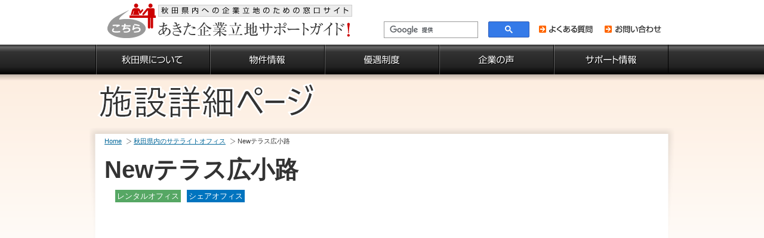

--- FILE ---
content_type: text/html; charset=UTF-8
request_url: https://common3.pref.akita.lg.jp/kigyo-rich/satellite-office/index.html?article_id=501
body_size: 16751
content:
  <!DOCTYPE html PUBLIC "-//W3C//DTD XHTML 1.0 Transitional//EN" "http://www.w3.org/TR/xhtml1/DTD/xhtml1-transitional.dtd">
<html xmlns="http://www.w3.org/1999/xhtml">
<head>

<!-- Google Tag Manager -->
<script>(function(w,d,s,l,i){w[l]=w[l]||[];w[l].push({'gtm.start':
new Date().getTime(),event:'gtm.js'});var f=d.getElementsByTagName(s)[0],
j=d.createElement(s),dl=l!='dataLayer'?'&l='+l:'';j.async=true;j.src=
'https://www.googletagmanager.com/gtm.js?id='+i+dl;f.parentNode.insertBefore(j,f);
})(window,document,'script','dataLayer','GTM-58GG262X');</script>
<!-- End Google Tag Manager -->
<!-- Google tag (gtag.js) -->
<script async src="https://www.googletagmanager.com/gtag/js?id=G-6SMH8WD13M"></script>
<script>
  window.dataLayer = window.dataLayer || [];
  function gtag(){dataLayer.push(arguments);}
  gtag('js', new Date());

  gtag('config', 'G-6SMH8WD13M');
</script>

<meta http-equiv="Content-Type" content="text/html; charset=utf-8" />
<meta http-equiv="Content-Style-Type" content="text/css" />
<meta http-equiv="Content-Script-Type" content="text/javascript" />
<meta name="keywords" content="秋田,企業,立地,移転,誘致,コールセンター,地方進出,地方移転,補助金,優遇制度,融資制度" />
<meta name="description" content="秋田県内への企業立地のための窓口サイト。秋田県へ立地する事へのメリット、優遇制度、融資制度、企業団地情報など。" />
<title> | 秋田県内のサテライトオフィス | 秋田県内への企業立地のための窓口サイト　こちらあきた企業立地サポートガイド！</title>
<link rel="stylesheet" type="text/css" href="/kigyo-rich/css/import.css" media="screen,tv,print" />
<link rel="stylesheet" type="text/css" href="/kigyo-rich/css/satellite.css" media="screen,tv,print" />
<link rel="stylesheet" type="text/css" href="/kigyo-rich/css/jquery.fancybox.css" media="screen,tv,print" />
<link rel="stylesheet" type="text/css" href="/kigyo-rich/css/print.css" media="print" />
<script type="text/javascript" src="/kigyo-rich/js/jquery.min.js"></script>
<script type="text/javascript" src="/kigyo-rich/js/jquery.flatheights.js"></script>
<script type="text/javascript" src="/kigyo-rich/js/jquery.fancybox.pack.js"></script>
<script type="text/javascript" src="/kigyo-rich/js/jquery.easing.pack.js"></script>
<script type="text/javascript" src="/kigyo-rich/js/jquery.imageNavigation.js"></script>
<!--[if IE 6]>  
     <script type="text/javascript" src="/kigyo-rich/js/DD_belatedPNG.js"></script>
     <script>  
         DD_belatedPNG.fix('img, png,div.merit ul.navi' );
     </script>  
<![endif]-->
<script type="text/javascript" src="/kigyo-rich/js/common.js"></script>


<style>
div#___gcse_0 {
  position : absolute;
  top : 30px;
  margin-left : 480px;
}
div#___gcse_0 div.gsc-control-searchbox-only {
  width: 250px;
}
#gsc-iw-id1 {
  border:none;
}
#gsc-i-id1 {
  font-size: 14px;
}
table td#gs_tti50 {
  width: 150px;
}
table td.gsc-search-button , td.gsc-input {
  border:none;
}
.gsib_b, .gsib_a {
  border:none;
}

</style>
</head>
<body>
<!-- Google Tag Manager (noscript) -->
<noscript><iframe src="https://www.googletagmanager.com/ns.html?id=GTM-58GG262X"
height="0" width="0" style="display:none;visibility:hidden"></iframe></noscript>
<!-- End Google Tag Manager (noscript) -->
<div id="wrapper">

  <div id="header">
    <h1 class="title"><a href="/kigyo-rich/index.html"><img src="/kigyo-rich/img/title.gif" alt="秋田県内への企業立地のための窓口サイト　こちらあきた企業立地サポートガイド！" width="425" height="70" /></a></h1>
    <ul class="navigation" id="navigation">
      <li><a href="/kigyo-rich/merit/"><img src="/kigyo-rich/img/navi1_off.gif" alt="秋田県について" width="192" height="50" /></a> </li>
      <li><a href="/kigyo-rich/property/"><img src="/kigyo-rich/img/navi2_off.gif" alt="物件情報" width="192" height="50" /></a></li>

      <li><a href="/kigyo-rich/merit/index.html?article_id=47"><img src="/kigyo-rich/img/navi3_off.gif" alt="優遇制度" width="192" height="50" /></a> </li>
      <li><a href="/kigyo-rich/voice/"><img src="/kigyo-rich/img/navi4_off.gif" alt="企業の声" width="192" height="50" /></a></li>
      <li><a href="/kigyo-rich/support/"><img src="/kigyo-rich/img/navi5_off.gif" alt="サポート情報" width="192" height="50" /></a></li>
    </ul>
<script async src="https://cse.google.com/cse.js?cx=013355575617962805432:hpux7zpkiek">
</script>
<div class="gcse-searchbox-only"></div>

    <ul class="sub_navigation">
      <li><a href="/kigyo-rich/support/"><img src="/kigyo-rich/img/sub_navi1_off.gif" alt="よくある質問" width="100" height="20" /></a></li>
     <li><a href="/kigyo-rich/support/contact.html"><img src="/kigyo-rich/img/sub_navi2_off.gif" alt="お問い合わせ" width="100" height="20" /></a></li>
    </ul>

    <!--ul class="language">
      <li><a href="/kigyo-rich/kr">한국어</a></li>
      <li><a href="/kigyo-rich/cn">中国語</a></li>
      <li><a href="/kigyo-rich/en">English</a></li>
      <li><a href="/kigyo-rich/ru">русский язык</a></li>
    </ul-->
  </div>

      
  <!-- /#header -->


  <div id="body">
  
    <div id="contents">
      <h1 class="title"><img src="/kigyo-rich/uploads/user/system/Image/satellite-office/h1_1.png" alt="施設詳細ページ" width="371" height="88" /></h1>
      <ul class="topic_path">
        <li><a href="/kigyo-rich/">Home</a></li>
                <li><a href="./">秋田県内のサテライトオフィス</a></li>
        <li>Newテラス広小路</li>
              </ul>

      
      <div class="section detail">
        <div class="title_header">
          <h2>Newテラス広小路</h2>
        </div>
        <div class="office_type">
                                <span class="category_rental-office">レンタルオフィス</span>
                                                                                            <span class="category_share-office">シェアオフィス</span>
                                                    </div>

        <div class="section">
          <div class="movie-block">
            <iframe width="900" height="506" src="https://www.youtube.com/embed/kPqVoVoa370" title="YouTube video player" frameborder="0" allow="accelerometer; autoplay; clipboard-write; encrypted-media; gyroscope; picture-in-picture" allowfullscreen></iframe>
                        <p><img src="/kigyo-rich/uploads/Image/satellite-office/15_113_3201.jpg" alt="画像：Newテラス広小路" /></p>
                      </div>
          <div class="banner-block">
            <p class="banner"><a href="https://www.a-iju.jp/akita-de-remote/" target="_blank"><img src="/kigyo-rich/uploads/user/system/Image/satellite-office/remote_logo_yoko02.jpg" alt="リモートワークで秋田ぐらし" width="294" height="90" /></a></p>
            <p class="banner"><a href="https://www.a-iju.jp/" target="_blank"><img src="/kigyo-rich/uploads/user/system/Image/satellite-office/hajimenoippo02.jpg" alt="秋田暮らし　はじめの一歩" width="294" height="90" /></a></p>
            <p class="banner"><a href="https://www.furusato-teiju.jp/" target="_blank"><img src="/kigyo-rich/uploads/user/system/Image/satellite-office/akitashushokunavi.jpg" alt="秋田就職ナビ" width="294" height="90" /></a></p>
          </div>
          
          <h3>物件情報</h3>
          <table border="1">
            <tr>
              <th>所在地</th>
              <td><a href="https://www.google.co.jp/maps/place/%E3%80%92010-0875+%E7%A7%8B%E7%94%B0%E7%9C%8C%E7%A7%8B%E7%94%B0%E5%B8%82%E5%8D%83%E7%A7%8B%E6%98%8E%E5%BE%B3%E7%94%BA%EF%BC%91%E2%88%92%EF%BC%95%EF%BC%96/@39.718532,140.1169632,17z/data=!3m1!4b1!4m5!3m4!1s0x5f8fc2eae9a7cc83:0xc3e54b9407695b56!8m2!3d39.7185279!4d140.1191519?hl=ja" target="_blank">秋田市千秋明徳町1番56号</a></td>
            </tr>
            <tr>
              <th>建物の構造</th>
              <td>自社所有物件<br />●構造規模：3階建<br />●延べ面積：545.6㎡</td>
            </tr>
            <tr>
              <th>駐車場</th>
              <td>専用駐車場なし</td>
            </tr>
            <tr>
              <th>交通網等</th>
              <td>●秋田自動車道：秋田中央ICから7ｋｍ<br />●国道7号線から2.8ｋｍ<br />●最寄りバス停（木内前）から徒歩1分<br />●最寄り駅（秋田駅）から徒歩10分</td>
            </tr>
            <tr>
              <th>周辺状況</th>
              <td>秋田市中心市街地であり、秋田駅が近く利便性がいい。</td>
            </tr>
            <tr>
              <th>近隣で体験可能なメニュー</th>
              <td>-</td>
            </tr>
            <tr>
              <th>共有設備</th>
              <td>-</td>
            </tr>
          </table>

                    <h3>レンタルオフィス</h3>
          <table border="1">
            <tr>
              <th>施設内容</th>
              <td>●２人用：１部屋<br />●１人用：５部屋</td>
            </tr>
            <tr>
              <th>利用可能設備</th>
              <td>デスク｜椅子｜会議室（4室・有料）｜Wi-Fi完備｜複合機｜ストレッチスペース｜シャワールーム｜交流スペース</td>
            </tr>
            <tr>
              <th>レンタル機器</th>
              <td>-</td>
            </tr>
            <tr>
              <th>対応サービス</th>
              <td>法人登記｜住所登録｜郵便物の受け取り｜セキュリティ体制（監視カメラ・部屋鍵・カード）</td>
            </tr>
            <tr>
              <th>オンライン会議スペース</th>
              <td>有</td>
            </tr>
            <tr>
              <th>利用料金</th>
              <td>●２人用：月額51,700円、1時間1,430円<br />●１人用：月額44,000円～47,300円、1時間1,100円～1,210円<br />●大型モニター付き会議室A（10～12人用）：月額71,500円、１日16,830円、1時間1,870円　　<br />●大型モニター付き会議室B（4～6人用）：月額55,000円、1日13,860円、１時間1,540円<br />●大型モニター付き会議室C（8～10人用）：月額63,800円、1日15,840円、１時間1,760円　　　　　　<br />●会議室D（6～8人用）：月額63,800円、1日15,840円、１時間1,760円　　　　　　　　　<br />●シャワールーム：1時間550円<br />●メールBOX：月額2,200円<br />●宅配BOX：月額2,200円<br />●ロッカー：月額1,100～2,200円<br />●登記使用料1室：月額3,300円<br />●月額契約の場合、11～3月暖房費600円<br />※その他無料施設、設備【ストレッチスペース・オープンテラス】</td>
            </tr>
            <tr>
              <th>その他</th>
              <td>-</td>
            </tr>
          </table>
          
                    <h3>シェアオフィス</h3>
          <table border="1">
            <tr>
              <th>施設内容</th>
              <td>●１９席</td>
            </tr>
            <tr>
              <th>利用可能設備</th>
              <td>デスク｜椅子｜会議室（3室・有料）｜Wi-Fi完備｜複合機｜ストレッチスペース｜シャワールーム｜交流スペース</td>
            </tr>
            <tr>
              <th>レンタル機器</th>
              <td>-</td>
            </tr>
            <tr>
              <th>対応サービス</th>
              <td>法人登記｜住所登録｜郵便物の受け取り｜セキュリティ体制（監視カメラ・カード）</td>
            </tr>
            <tr>
              <th>オンライン会議スペース</th>
              <td>有</td>
            </tr>
            <tr>
              <th>利用料金</th>
              <td>●月額18,150円、1日1,980円、半日（5時間まで）1,100円<br />●会議室A（10～12人用）：１時間1,870円<br />●会議室B（4～6人用）：１時間1,540円<br />●会議室C（8～10人用）：１時間1,760円<br />●会議室D（6～8人用）：１時間1,760円　　　　　　　　　　　　　　　　　　　　　　　<br />　　　　　　　　　　　　　　　　　　　　　　　　<br />※その他無料施設、設備【ストレッチスペース・オープンテラス】</td>
            </tr>
            <tr>
              <th>その他</th>
              <td>-</td>
            </tr>
          </table>
          
          
          
          <h3>問い合わせ先</h3>
          <table border="1">
            <tr>
              <th>担当事業所名</th>
              <td>Newテラス広小路</td>
            </tr>
            <tr>
              <th>担当部署</th>
              <td>総務</td>
            </tr>
            <tr>
              <th>メール</th>
              <td>o-u@shareoffice-akita.com</td>
            </tr>
            <tr>
              <th>電話</th>
              <td>018-827-3132</td>
            </tr>
            <tr>
              <th>FAX</th>
              <td>018-827-3132</td>
            </tr>
            <tr>
              <th>WEBサイト</th>
              <td><a href="https://shareoffice-akita.com/" target="_blank">https://shareoffice-akita.com/</a></td>
            </tr>
          </table>

      </div> <!-- /.section -->
       
    </div> <!-- /#contents -->
    
    <div class="body_footer">
<ul class="bn">
      <li><a href="http://www.pref.akita.lg.jp/" target="_blank"><img src="/kigyo-rich/img/bn_akitapref.jpg" alt="秋田県公式Webサイト 美の国あきたネット" width="160" height="40" /></a></li>
      <li><a href="https://akita-fun.jp" target="_blank"><img src="/kigyo-rich/img/bn_akitafan.png" alt="秋田県公式観光サイト　アキタファン" width="160" height="40" /></a></li>
      <li><a href="https://www.caripita-akita.com/" target="_blank"><img src="/kigyo-rich/uploads/user/system/Image/290%C3%9790.png" alt="キャリピタ　AKITA" width="160" height="40" /></a></li>
    </ul>
    <ul class="navigation">
      <li><a href="https://common3.pref.akita.lg.jp/kigyo-rich/other/index.html?article_id=45">プライバシーポリシー</a></li>
      <li><a href="https://common3.pref.akita.lg.jp/kigyo-rich/other/index.html?article_id=46">注意事項</a></li>
      <li><a href="https://common3.pref.akita.lg.jp/kigyo-rich/link/">リンク集</a></li>
      <li><a href="https://common3.pref.akita.lg.jp/kigyo-rich/support/contact.html">お問い合わせ</a></li>
    </ul>
</div>    
  </div> <!-- /#body -->
  
  <div id="footer">
    <table>
      <tr>
        <th>秋田</th>
        <td><strong> 秋田県産業労働部産業集積課<br />
         </strong></td>
        <td>〒010-8572 秋田市山王三丁目1-1 県庁第二庁舎3階</td>
        <td>TEL：018-860-2250</td>
        <td>FAX：018-860-3869</td>
      </tr>
      <tr>
        <th>東京</th>
        <td><strong>秋田県企業立地事務所</strong></td>
        <td>〒102-0093 東京都千代田区平河町二丁目6-3 都道府県会館7階</td>
        <td>TEL：03-5212-9112</td>
        <td>FAX：03-5212-9116</td>
      </tr>
      <tr>
        <th>名古屋</th>
        <td><strong>秋田県名古屋産業立地センター</strong></td>
        <td>〒460-0008 愛知県名古屋市中区栄四丁目１番１号 中日ビル５階</td>
        <td>TEL：052-261-1806</td>
        <td>FAX：052-252-2413</td>
      </tr>
      <tr>
        <th>大阪</th>
        <td><strong>秋田県大阪事務所</strong></td>
        <td>〒530-0001 大阪市北区梅田一丁目3-1-900 大阪駅前第1ビル9階</td>
        <td>TEL：06-6341-7897</td>
        <td>FAX：06-6341-7979</td>
      </tr>
    </table>
  </div> <!-- /#footer -->
</div> <!-- /#wrapper -->
<script type="text/javascript">
  var _gaq = _gaq || [];
  _gaq.push(['_setAccount', 'UA-30446898-1']);
  _gaq.push(['_trackPageview']);

  (function() {
    var ga = document.createElement('script'); ga.type = 'text/javascript'; ga.async = true;
    ga.src = ('https:' == document.location.protocol ? 'https://ssl' : 'http://www') + '.google-analytics.com/ga.js';
    var s = document.getElementsByTagName('script')[0]; s.parentNode.insertBefore(ga, s);
  })();
</script>
<script type="text/javascript">
try {
    var pageTracker = _gat._getTracker("UA-30446898-1");
    pageTracker._setCustomVar(1,"IPaddress","3.19.77.119",2);
    pageTracker._trackPageview();
} catch(err) {}
</script> 
</body>
</html>

--- FILE ---
content_type: text/html; charset=UTF-8
request_url: https://log.goq.jp/?ma=YWtpdGFwcmVm
body_size: 7750
content:
(function(w,d){
  w.closePolicy=function(){
    d.cookie = '_mapol=1;window=off;max-age=1800;path=/';
    const targetpolicy = d.getElementById("ma-goq-fixed-policy");
    targetpolicy.classList.add('fadeout');
    setTimeout(function(){
      targetpolicy.style.display = "none";
    }, 1000);
  };
})(window,document);
(function() {
    var magoq_options = {
        goquser : '',
        user_key : '',
        temporary : '',
        duration : 0,
        clear_interval : 0,
        clear_interval2 : 0,
        property : '',
        goqrep : '',
        cursor : [],
        goqsystem: 'user'
    };
    var magoq = (function(){
        return {
            getCookie: function(name){
                if (!name || !document.cookie) return '';
                var cookies = document.cookie.split("; ");
                for (var i = 0; i < cookies.length; i++) {
                    var str = cookies[i].split("=");
                    if (str[0].trim() != name) continue;
                    return unescape(str[1]);
                }
                return '';
            },

            showPolicy: function(){
              var mapol = magoq.getCookie('_mapol');
              if (mapol != 1 ) {
                body = document.getElementsByTagName('body')[0];
                var template = document.createElement('div');
                template.innerHTML = '';
                body.appendChild(template);
              }
            },

            checkCookie: function(){
                                magoq_options.clear_interval = setInterval(magoq.intervalEvent,1000);
                                magoq_options.clear_interval2 = setInterval(magoq.onLoadEvent,5000);
                
                                var matchuser = location.search.match(/goquser=(.*?)(&|$)/);
                if(matchuser != 'null' && matchuser != '') {
                    try {
                        magoq_options.goquser = decodeURIComponent(matchuser[1]);
                    } catch (ex) {
                        magoq_options.goquser = '';
                    }
                }

                                var userkey = magoq.getCookie('_userkey');
                var cName = "_userkey=";
                if (userkey != '' ) {
                                        var dTime = new Date();
                    dTime.setYear(dTime.getYear() - 1);
                                        document.cookie = cName + ';expires=' + dTime.toGMTString() + ';path=/';

                    magoq_options.user_key = userkey;
                } else {
                                                            magoq_options.user_key = 'd6cc69458te5l3nm520ebkgnk5';
                }
                //console.log(magoq_options.user_key);
                var expire = new Date();
                expire.setTime( expire.getTime() + (2145916800000 - expire.getTime()));
                document.cookie = cName + magoq_options.user_key + ';expires=' + expire.toString() + ';path=/';

                if (typeof(form_value) != "undefined") {
                    form_value.user_key = magoq_options.user_key;
                }


                magoq.TemporaryMemory();

                                var match = location.search.match(/goqtag=(.*?)(&|$)/);
                if (match == null || match == '') {
                    match = location.hash.match(/goqtag=(.*?)(&|$)/);
                }

                if(match != null && match != '') {
                    try {
                        magoq_options.property = decodeURIComponent(match[1]);
                    } catch (ex) {
                        magoq_options.property = '';
                    }
                }
                                var matchgoqrep = location.search.match(/goqrep=(.*?)(&|$)/);
                if (matchgoqrep == null || matchgoqrep == '') {
                    matchgoqrep = location.hash.match(/goqrep=(.*?)(&|$)/);
                }
                if(matchgoqrep != null && matchgoqrep != '') {
                    try {
                        magoq_options.goqrep = decodeURIComponent(matchgoqrep[1]);
                    } catch (ex) {
                        magoq_options.goqrep = '';
                    }
                }
                <!--console.log('checkCookie END');-->
            },

                        TemporaryMemory: function(){
                var expire = new Date();
                var temp = this.getCookie('_temp');
                if (temp) {		                    magoq_options.temporary = temp;
                } else {		                    magoq_options.temporary = expire.getTime();
                }
                expire.setTime( expire.getTime() + 1800000);
                document.cookie = '_temp=' + magoq_options.temporary + ';expires=' + expire.toString() + ';path=/';
            },

                        intervalEvent: function(){
                magoq_options.duration++;
                if (magoq_options.duration > 1800) {
                    clearInterval(magoq_options.clear_interval);
                    clearInterval(magoq_options.clear_interval2);
                }
            },

                        onLoadEvent: function(){
                <!--console.log('onLoad');-->
                inputs = {
                    ma : 'YWtpdGFwcmVm'
                   ,access_ip : 'My4xOS43Ny4xMTk='
                   ,access_page : document.title
                   ,access_url : window.location.href
                   ,access_referer : document.referrer
                   ,access_user_agent : 'Mozilla/5.0(Macintosh;IntelMacOSX10_15_7)AppleWebKit/537.36(KHTML,likeGecko)Chrome/131.0.0.0Safari/537.36;ClaudeBot/1.0;+claudebot@anthropic.com)'
                   ,session_id : 'd6cc69458te5l3nm520ebkgnk5'
                   ,user_key: magoq_options.user_key
                   ,goquser : magoq_options.goquser
                   ,duration : magoq_options.duration
                   ,property : magoq_options.property
                   ,temporary : magoq_options.temporary
                   ,cursor : magoq_options.cursor
                };
                var xhr = new XMLHttpRequest();
                var url = "https://log.goq.jp/accessIP/";
                xhr.open("POST", url, true);
                xhr.onreadystatechange = function () {
                    if (xhr.readyState === 4) {
                        if (xhr.status === 200) {
                            // console.log(magoq_options.goqrep);
                        } else {
                            clearInterval(magoq_options.clear_interval);
                            clearInterval(magoq_options.clear_interval2);
                            switch (xhr.responseText.code) {
                                case '9':
                                    console.log(xhr.responseText.msg);
                                    break;
                                default:
                                    console.log(xhr.responseText);
                                    break;
                            }
                        }
                    }
                };
                var data = JSON.stringify(inputs);
                xhr.send(data);

                if (magoq_options.goqrep != ''){
                    location.href = magoq_options.goqrep;
                }
            }
        };
    })();

    if (window.addEventListener){
        window.addEventListener('beforeunload', magoq.onLoadEvent, true);
    }

        magoq.checkCookie();
    magoq.onLoadEvent();

    // var el = document.body;
    // el.onmousemove = function(e){
    //    magoq_options.cursor.push({ x: e.offsetX, y: e.offsetY});
    // };
}());

--- FILE ---
content_type: text/css
request_url: https://common3.pref.akita.lg.jp/kigyo-rich/css/import.css
body_size: 88
content:
@charset "utf-8";

@import "base.css";
@import "layout.css";
@import "common.css";


--- FILE ---
content_type: text/css
request_url: https://common3.pref.akita.lg.jp/kigyo-rich/css/satellite.css
body_size: 3159
content:
@charset "utf-8";

/*
--------------------------------------------------------
layout
--------------------------------------------------------
*/
div#body {
    width: 980px;
    background: url(../img/body_background_wide.png) no-repeat 0 90px;
}

div#contents {
    float: left;
    width: 980px;
}

div.office_type {
    padding-top: 10px;
}

span.category_rental-office {
    background-color: #56A764;
    color: #FFFFFF;
    padding: 3px;
    margin: 3px;
    text-align: right;
}

span.category_share-office {
    background-color: #0074BF;
    color: #FFFFFF;
    padding: 3px;
    margin: 3px;
}

span.category_co-working-space {
    background-color: #DE9610;
    color: #FFFFFF;
    padding: 3px;
    margin: 3px;
}

span.category_other {
    background-color: #C93A40;
    color: #FFFFFF;
    padding: 3px;
    margin: 3px;
}

/*div.movie-block{
    float: left;
    width: 580px;
}

div.banner-block{
    float: right;
    width: 294px;
}*/

div.section p.banner{
    margin-bottom: 1.6em;
    margin-left: 0.4em;
    float: left;
}

ul.topic_path{
    margin: 1em 25px;
}

div#contents table tr th{
    width: 20%;
    font-weight: bold;
    font-size: 110%;
}
div#contents table tr td{
    width: 80%;
    font-size: 110%;
}

div#contents_navigation ul li span.auther{
display:block;
text-align:right;
font-size:84%;
}
div.section p.caption{
margin:1em 0 1em -30px;
}

.office-list{
    float: right;
    margin-left: 10px;
    width:420px;
}
.office-list ul li{
    font-size: 120%;
}
.office-list span{
    font-size: 80%;
}

/*
--------------------------------------------------------
index
--------------------------------------------------------
*/
div.section.index div.section{
background:#f5f5f5;
border:1px solid #e6e6e6;
padding:0 10px;
margin:1.5em 0 1em 0;
}
div.section.index div.section h3{
background:none;
margin:1em 0;
padding:0;
border:none;
}
div.section.index div.section h3 a,
div.section.index div.section h3 a:link,
div.section.index div.section h3 a:visited,
div.section.index div.section h3 a:hover,
div.section.index div.section h3 a:active{
color:#333;
}
div.section.index p.auther{
margin:1em 0;
}
div.section.index div.section.bl-hover{
background:#fff;
border:1px solid #ccc;
padding:0 10px;
margin:1.5em 0 1em 0;
cursor:pointer;
}

/*
--------------------------------------------------------
detail
--------------------------------------------------------
*/
div.section.detail p.auther{
font-size:120%;
}
div.section.detail p.auther strong{
font-weight:normal;
font-size:120%;
}
div.section.detail div.information{
background:#f5f5f5;
border:1px solid #e6e6e6;
padding:0 10px;
}
div.section.detail div.information ul{
border:1px solid #ccc;
background:#fff;
}
div.section.detail div.information table{
width:310px;
}
div.section.detail h4{
clear:none;
}
div.section.detail div.message{
background:#f5f5f5;
padding:10px;
margin:3em 0 1em 0;
}
div.section.detail div.message h3{
background:none;
margin:0 0 -0.5em 0;
padding:0;
color:#333;
}

--- FILE ---
content_type: text/css
request_url: https://common3.pref.akita.lg.jp/kigyo-rich/css/base.css
body_size: 3112
content:
@charset "utf-8";

*{
margin:0;
padding:0;
font-size:100%;
}

html,body{
margin:0 auto;
background:#fff url(../img/background.png) repeat-x 0 0;
text-align:center;
}

/* anchor */
a,
a:link{color:#006699;text-decoration:underline;}
a:visited{color:#70397D;}
a:hover{color:#FF3300;text-decoration:none;}
a:active{color:#FF3300;text-decoration:underline;}

/* headline */
h1,h2,h3,h4,h5,h6{
clear:both;
}
h1{
margin:0 10px;
font-size:300%;
line-height:100px;
vertical-align:middle;
}
h1 img{
vertical-align:middle;
line-height:100px;
}
h2{
margin:0em -15px 0em -15px;
font-size:300%;
line-height:1.2;
}
h3{
margin:3em -10px -0.5em -10px;
padding:3px 5px;
font-size:140%;
border:3px double #BAD8E7;
background:url(../img/h3_background.gif) repeat 0 0;
color:#197EB1;
}
h2 + h3{
margin-top:1em;
}
h4{
margin:1.5em -5px -0.5em -5px;
padding:3px 3px 3px 30px;
font-size:115%;
border:1px solid #ccc;
background:url(../img/h4_background.gif) no-repeat 5px 50%;
}
h5{
margin:1.5em 0 -0.5em 0;
padding:3px 0;
border-top:1px dotted #ccc;
border-bottom:1px dotted #ccc;
}

/* strong, em */
strong{
font-weight:bold;
}
em{
color:#FF6600;
font-style:normal;
}

/* superscript, subscript*/
sup{
font-size:80%;
line-height:1;
vertical-align:3px;
}
sub{
font-size:80%;
line-height:1;
vertical-align:bottom;
}


/* list */
ul{
list-style:none;
}
ul,
ol{
padding:0 0 0 25px;
}
ul li,
ol li{
margin:0 0 0.2em 0;
}

/* img */
img{
vertical-align:bottom;
}
a img{
border:none;
}

/* definition list */ 
dl dt{
font-weight:normal;
}
dl dd{
margin:0 0 1em 0;
}
dl dd ul{
margin:0;
}

/* blockquote */
blockquote{
background:#eee;
padding:0.1em 10px;
}

/* section text margin style */
div.section p,
div.section blockquote,
div.section table,
div.section dl,
div.section ul,
div.section ol,
div.section pre{
margin:1em 0;
}

/* table */
table{
width:100%;
border:1px solid #999;
border-collapse:separate;
border-spacing:0;
}
div#contents table{
background:#fff;
}
table caption{
text-align:center;
margin:0;
font-size:120%;
}
table tr th,
table tr td{
padding:0.4em 3px;
border-top:1px solid #fff;
border-right:1px solid #ccc;
border-bottom:1px solid #ccc;
border-left:1px solid #fff;
text-align:left;
}
table tr th{
background:#E0E0E0;
border-top:1px solid #fff;
border-right:1px solid #ccc;
border-bottom:1px solid #ccc;
border-left:1px solid #fff;
white-space:nowrap;
font-weight:normal;
}
table tr.col th{
background:#E0E0E0;
text-align:center;
font-weight:bold;
}
table tr.hover th{
background:#ccc;
}
table tr.hover td{
background:#eee;
}
div.section table ul{
margin:0;
}

/* address */
address{
font-style:normal;
}

/* form */
select option{
margin:0 10px 0 0 !important;
}
input,textarea{
padding:2px;
}
input.text{
width:200px;
}
textarea{
width:350px;
}

/* horizon */
hr{
display:none;
}
hr.border{
display:block;
color:#ccc;
border:1px solid #ccc;
}

/* inline frame */
iframe{
margin:1em 0;
width:100%;
}

--- FILE ---
content_type: text/css
request_url: https://common3.pref.akita.lg.jp/kigyo-rich/css/layout.css
body_size: 6412
content:
@charset "utf-8";

div#wrapper{
margin:0 auto;
color:#333;
font-size:84%;
font-family:'ヒラギノ角ゴ Pro W3','Hiragino Kaku Gothic Pro','メイリオ',Meiryo,'Lucida Sans Unicode','Lucida Grande','Verdana','ＭＳ Ｐゴシック',sans-serif;
text-align:center;
}
* html div#wrapper{
font-family:'ＭＳ Ｐゴシック','MS PGothic',Sans-Serif;  
} 
div#header,
div#body,
div#footer{
margin:0 auto;
text-align:left;
}
div#header{
position:relative;
width:960px;
height:125px !important;
}
div#body{
width:980px;
background:url(../img/body_background.png) no-repeat 0 90px;
}
div#body.body2{
width:980px;
background:url(../img/index/wrapper_background.png) no-repeat 50% 90px;
}
div#contents{
float:left;
width:715px;
}
div#body.body2 div#contents{
float:none;
width:auto;
}
div#contents_navigation{
float:right;
width:265px;
padding:100px 0 0 0;
}
div#footer{
width:auto;
clear:both;
height:1%;
padding:1em 0;
background:#333;
color:#fff;
}



/*
--------------------------------------------------------
header
--------------------------------------------------------
*/
/* title */
div#header h1,
div#header p.title{
position:absolute;
top:0;
left:10px;
margin:0;
padding:0;
z-index:10;
font-size:150%;
font-weight:bold;
}

/* tel */

div#header form{
vertical-align:middle;
line-height:35px;
}

div#header form input{
vertical-align:middle;
}
/* navigation*/
div#header ul{
list-style:none;
padding:0;
margin:0;
}
div#header ul li{
float:left;
margin:0;
}
div#header ul.navigation{
position:absolute;
top:75px;
}
ul#navigation li{
float:left;
}



div#header ul.sub_navigation{
position:absolute;
top:40px;
right:10px;
}
div#header ul.sub_navigation li{
padding:0 0 0 10px;
}

/* skip */
p.skip{
visibility:hidden;
height:0;
}



div#header ul.language{
position:absolute;
right:20px;
top:8px;
font-size:84%;
}
div#header ul.language li{
padding:0 0 0 15px;
}
div#header ul.language li a{
padding:0 0 0 20px;
color:#666;
}
div#header ul.language li.jp a{
background:url(../img/jp.png) no-repeat 0 50%;
}
div#header ul.language li.kr a{
background:url(../img/kr.png) no-repeat 0 50%;
}
div#header ul.language li.cn a{
background:url(../img/cn.png) no-repeat 0 50%;
}
div#header ul.language li.tw a{
background:url(../img/tw.png) no-repeat 0 50%;
}
div#header ul.language li.en a{
background:url(../img/us.png) no-repeat 0 50%;
}
div#header ul.language li.ru a{
background:url(../img/ru.png) no-repeat 0 50%;
}

/* google custom search */
div#header div#cse-search-form table{
width:auto;
border:none;
border:none;
position:static !important;
}
div#header div#cse-search-form table tr td{
border:none;
width:auto;
padding:0;
}
div#header div#cse-search-form table tr td input.gsc-input{
width:150px;
}
div#header div#cse-search-form table.gsc-branding{
display:none;
}
div#header div#cse-search-form{
position:absolute;
left:490px;
top:32px;
width:auto;
}


/*
--------------------------------------------------------
contents
--------------------------------------------------------
*/
/* topic path */
ul.topic_path{
margin:0.5em 20px;
padding:0.5em 0;
font-size:85%;
text-align:left;
}
ul.topic_path li{
padding:0 17px 0 0;
display:inline;
background:url(../img/topicpath_arrow.gif) no-repeat 100% 50%;
}
ul.topic_path li.last{
padding:0;
background:none;
}

/* section */
div.section{
padding:0 40px 20px 40px;
line-height:1.5;
clear:both;
}
div.section div.section{
padding:0;
}



/*
--------------------------------------------------------
contents_navigation
--------------------------------------------------------
*/
/* navigation */
div#contents_navigation dl{
margin:0 10px;
border:1px solid #333;
background:#fff;
}
div#contents_navigation dl dt{
padding:5px 10px;
background:#333;
color:#fff;
font-size:120%;
}
div#contents_navigation dl dd{
padding:0;
margin:0;
}
div#contents_navigation dl dd ul{
margin:0;
padding:0 10px;
}
div#contents_navigation dl dd ul li{
border-bottom:1px dashed #ccc;
padding:0.5em 0 0.5em 20px;
background:url(../img/listicon.gif) no-repeat 0 0.7em;
}
div#contents_navigation dl dd ul li.last{
border:none;
}

div#body ul.navigation{
margin:2em 0 1em 0;
text-align:right;
clear:both;
}
div#body ul.navigation li{
display:inline;
padding:0 10px 0 7px;
border-right:1px solid #ccc;
background:none;
}
div#body ul.navigation li.last{
border:none;
}
div#body div.body_footer{
clear:both;
width:980px;
}
div#body ul.bn{
float:left;
margin:0;
padding:1em 0 1em 20px;
clear:both;
}
div#body ul.bn:after{
clear:none;
}
div#body ul.bn li{
float:left;
padding:0 5px 0 0;
}
div#body ul.navigation{
clear:none;
float:right;
padding:0;

}



/*
--------------------------------------------------------
footer
--------------------------------------------------------
*/
/* copyright*/
div#footer table{
width:960px;
margin:0 auto;
border:none;
border-spacing:0px;
border-collapse:separate;
}
div#footer table tr th,
div#footer table tr td{
border:none;
border-top:1px solid #333;
border-bottom:1px solid #666;
padding:0.2em 5px;
}
div#footer table tr th{
background:#fff;
color:#333;
text-align:center;
}
div#footer table tr.last th,
div#footer table tr.last td{
border:none;
}


/* pagetop */
p.pagetop{
clear:both;
text-align:right;
}


/*
--------------------------------------------------------
clearfix
--------------------------------------------------------
*/
div#header:after,
div#body:after,
div#footer:after,
div.section:after,
ul:after,
div.section dl:after,
div#navigation dl dd:after,
div#sub_navigation dl dd:after{
content:" ";
display:block;
clear:both;
height:1%;
visibility:hidden;
}
div#header,
div#body,
div#footer,
div.section,
ul,
div.section dl,
div#navigation dl dd,
div#sub_navigation dl dd{
min-height:1px;
display:inline-table;
}
/* Mac IE \*/
* html div#header,
* html div#body,
* html div#footer,
* html div.section,
* html ul,
* html div.section dl,
* html div#navigation dl dd,
* html div#sub_navigation dl dd{
height:1px;
}
div#header,
div#body,
div#footer,
div.section,
ul,
div.section dl,
div#navigation dl dd,
div#sub_navigation dl dd{
display:block;
}
/* Mac IE */


--- FILE ---
content_type: text/css
request_url: https://common3.pref.akita.lg.jp/kigyo-rich/css/common.css
body_size: 5326
content:
@charset "utf-8";

/* definition list */ 
div.section dl{
}
div.section dl dt{
float:left;
clear:left;
width:10em;
margin:0 0.5em 1px 0;
padding:0.5em 0;
font-weight:bold;
}
div.section dl dd{
margin:0;
padding:0.5em 0 0.5em 10.5em;
border-bottom:1px dotted #ccc;
}
div.section dl dd ul{
margin:0;
}
div.section dl dd dl{
margin:0;
}
div.section dl dd dl dt{
margin:0 0.5em 0 0;
font-weight:normal;
}
div.section dl dd dl dd{
border:none;
}
div.section dl.titlelong dt{
float:left;
clear:left;
width:13em;
margin:0 0.5em 1px 0;
padding:0.5em 0;
font-weight:bold;
}
div.section dl.titlelong dd{
margin:0;
padding:0.5em 0 0.5em 14em;
border-bottom:1px dotted #ccc;
}

/* list */
div.section ul{
padding:0 10px;
}
div.section ul li{
list-style:none;
padding:2px 0 2px 20px;
background:url(../img/listicon.gif) no-repeat 0 7px;
}

/* list gallery style */
div.section ul.gallery{
margin:1em -10px 1em 0;
padding:0;
}
div.section ul.gallery li{
float:left;
margin:0;
padding:0 10px 10px 0;
background:none;
}

/* detail, auther, date */
p.detail,
p.auther,
p.date{
text-align:right;
}

/* pict */
p.pict{
margin:1em 0;
}
p.pict2{
float:left;
margin:1em 0;
padding:0 10px 0 0;
}
p.pict3{
float:right;
margin:1em 0;
padding:0 0 0 10px;
}
p.pict4{
float:left;
margin:0 0 1em 0;
padding:0 10px 0 0 ;
}
p.pict6{
text-align:center;
}
dl.pict{
width:auto;
background:none;
margin:1em 0 !important;
}
dl.pict dt{
float:none !important;
width:auto;
}
dl.pict dd{
padding:0 !important;
font-size:90%;
}

dl.pict2{
float:left;
margin:1em 0 1em -10px !important;
}
dl.pict2 dt{
float:none !important;
margin:0 !important;
}
dl.pict2 dd{
float:none !important;
margin:0 !important;
}
dl.pict3{
float:right;
margin:1em 0 !important;
}
dl.pict3 dt{
float:none !important;
margin:0 !important;
}
dl.pict3 dd{
float:none !important;
margin:0 !important;
}

/* form attention */
span.attention{
color:#f30;
font-weight:normal;
font-size:80%;
}

/* form */
form dl dd.even{
background:#f8f8f8;
}
input.text,
textarea{
border:1px solid #999;
}
input.text:hover,
textarea:hover{
border:1px solid #666;
}
input.text:focus,
textarea:focus{
border:1px solid #666;
}
p.submit{
text-align:center;
}
input.text{
width:200px;
}
input.shorttext{
width:100px;
}
input.longtext{
width:400px;
}
textarea{
width:400px;
}
input#familyname,
input#firstname,
input#zip,
input#zip2{
width:100px;
}
input#zip_a{
width:60px;
}
input#zip_b{
width:80px;
}
input#address{
width:400px;
}
input#people{
width:80px;
}
input#item1_num,
input#item2_num,
input#item3_num,
input#item4_num{
width:30px;
}
input.alphanumeric,
textarea.alphanumeric{
ime-mode:disabled;
}
span.example{
font-size:84%;
color:#666;
}

/* contact */
div.section dl.contact{
clear:both;
padding:0 10px;
border:3px solid #ccc;
}
div.section dl.contact dt{
float:none;
width:auto;
}
div.section dl.contact dd{
padding:0;
border:none;
}

/* link type */
.pdf{
padding:0 0 0 20px;
background:url(../img/icon_pdf.gif) no-repeat 0 0;
}
.doc{
padding:0 0 0 20px;
background:url(../img/icon_word.gif) no-repeat 0 0;
}
.xls{
padding:0 0 0 20px;
background:url(../img/icon_excel.gif) no-repeat 0 0;
}
.img{
padding:0 0 0 20px;
background:url(../img/icon_image.gif) no-repeat 0 0;
}
.sound{
padding:0 0 0 20px;
background:url(../img/icon_sound.gif) no-repeat 0 0;
}
ul.file{
padding:3px 5px 0 5px;
border:1px solid #ccc;
}
div#contents div.section ul.file li{
padding:0;
background-image:none !important;
}

/* pdf attention */
div.section div.attention{
margin:1em 5px;
padding:0 5px;
background:#f5f5f5;
border:1px solid #ccc;
}

/* navigation */
div#contents div.section.navigation{
zoom:1;
margin:2em 0 1em 0;
padding:10px 10px 0 10px;
background:url(../img/navi_background.gif) repeat 0 0;
}
div.section.navigation h2{
background:none;
margin:0;
padding:0;
}
div.section.navigation h2 img{
background:none;
}
div.section.navigation ul{
margin:10px 0 0 -10px;
padding:0;
}
div.section.navigation ul li{
float:left;
margin:0;
padding:0 0 0 10px;
background:none !important;
white-space:nowrap;
}

/* pager */
div#contents div.section ul.navigation.pager{
padding:0;
text-align:center;
}
div#contents div.section ul.navigation.pager li{
display:inline;
float:none;
padding:0 2px;
border:none;
white-space:normal;
background:none;
}
div#contents div.section ul.navigation.pager li a{
border:1px solid #ccc;
padding:0.2em 0.5em;
}
div#contents div.section ul.navigation.pager li.selected{
font-weight:bold;
}
div#contents div.section.detail ul.navigation.pager li.prev{
float:left;
width:48%;
padding:0;
text-align:left;
}
div#contents div.section.detail ul.navigation.pager li.next{
float:right;
width:48%;
padding:0;
text-align:right;
}
div#contents div.section.detail ul.navigation.pager li a{
border:none;
padding:0;
}


/* calendar */
table caption span.thismonth{
font-size:200%;
font-weight:bold;
padding:0 20px;
}
table .holiday{
background:#FED1E7;
}
table .holiday{
background:#FFF0EC;
}
table .saturday{
background:#C9E1F8;
}
table .saturday{
background:#E1F4FF;
}

--- FILE ---
content_type: text/css
request_url: https://common3.pref.akita.lg.jp/kigyo-rich/css/print.css
body_size: 95
content:
@charset "utf-8";

/*div#footer{
display:none;
}*/
div#wrapper{
display/*\**/:table\9;
}

--- FILE ---
content_type: application/javascript
request_url: https://common3.pref.akita.lg.jp/kigyo-rich/js/common.js
body_size: 2189
content:
// ロールオーバー
$(function(){
	$.rollover = {
		init: function(){
			$('a img,input[type="image"]').not('[src*="_on."]')
				.bind('mouseover', this.over)
				.bind('mouseout',  this.out)
				.each(this.preload);
		},
		over : function(){
			this.setAttribute('src', this.getAttribute('src').replace('_off.', '_on.'));
		},
		out : function(){
			this.setAttribute('src', this.getAttribute('src').replace('_on.', '_off.'));
		},
		preload : function(){
			new Image().src = this.getAttribute('src').replace('_off.', '_on.');
		}
	};
	$.rollover.init();
});


//list
$(function () {
	$("ul li:last-child, table tr:last-child").addClass("last");
});



$(function() {
$("#navigation li").hover(function() {
	$(this).children('ul').slideDown("fast");
}, function() {
	$(this).children('ul').slideUp("fast");
});
});


$(function() {
	$("dd:even").addClass("odd");
	$("dd:odd").addClass("even");
});



$(function() {
	$('#contents table tr').hover(
		function(){
			$(this).addClass('hover');
		},
		function(){
			$(this).removeClass('hover');
		}
	);
});


//fancybox
$(document).ready(function(){
	$("a[href$='jpg'],a[href$='gif'],a[href$='png']").attr('rel', 'gallery').fancybox({
		'overlayOpacity':	'0.5',
		'overlayColor'	:	'#000',
		'showCloseButton'	: false,
		'titlePosition' 		: 'inside',
		'titleFormat'		: formatTitle
	});
	$("ul.movie a").fancybox({
				'width'				: 512,
				'height'			: 308,
				'autoScale'			: false,
				'transitionIn'		: 'none',
	 		'transitionOut'		: 'none',
	 		'type'				: 'iframe',
	 		'overlayOpacity':	'0.5',
	 		'overlayColor'	:	'#000',
		'showCloseButton'	: false,
		'titlePosition' 		: 'inside',
		'titleFormat'		: formatTitle
	});
function formatTitle(title, currentArray, currentIndex, currentOpts) {
    return '<div id="tip7-title"><span><a href="javascript:;" onclick="$.fancybox.close();"><img src="http://common3.pref.akita.lg.jp/kigyo-rich/img/fancybox/closelabel.gif" /></a></span>' + (title && title.length ? '<strong>' + title + '</strong>' : '' ) + '' + currentArray.length + ' 枚中の ' + (currentIndex + 1) + ' 枚目 ' + '</div>';
}

});

--- FILE ---
content_type: application/javascript; charset=UTF-8
request_url: https://secure.goq.ma/js/access-report.js
body_size: 2340
content:
/*! For license information please see access-report.js.LICENSE.txt */
(()=>{"use strict";function e(e){for(var t=1;t<arguments.length;t++){var r=arguments[t];for(var n in r)e[n]=r[n]}return e}var t=function t(r,n){function o(t,o,i){if("undefined"!=typeof document){"number"==typeof(i=e({},n,i)).expires&&(i.expires=new Date(Date.now()+864e5*i.expires)),i.expires&&(i.expires=i.expires.toUTCString()),t=encodeURIComponent(t).replace(/%(2[346B]|5E|60|7C)/g,decodeURIComponent).replace(/[()]/g,escape);var s="";for(var a in i)i[a]&&(s+="; "+a,!0!==i[a]&&(s+="="+i[a].split(";")[0]));return document.cookie=t+"="+r.write(o,t)+s}}return Object.create({set:o,get:function(e){if("undefined"!=typeof document&&(!arguments.length||e)){for(var t=document.cookie?document.cookie.split("; "):[],n={},o=0;o<t.length;o++){var i=t[o].split("="),s=i.slice(1).join("=");try{var a=decodeURIComponent(i[0]);if(n[a]=r.read(s,a),e===a)break}catch(e){}}return e?n[e]:n}},remove:function(t,r){o(t,"",e({},r,{expires:-1}))},withAttributes:function(r){return t(this.converter,e({},this.attributes,r))},withConverter:function(r){return t(e({},this.converter,r),this.attributes)}},{attributes:{value:Object.freeze(n)},converter:{value:Object.freeze(r)}})}({read:function(e){return'"'===e[0]&&(e=e.slice(1,-1)),e.replace(/(%[\dA-F]{2})+/gi,decodeURIComponent)},write:function(e){return encodeURIComponent(e).replace(/%(2[346BF]|3[AC-F]|40|5[BDE]|60|7[BCD])/g,decodeURIComponent)}},{path:"/"});const r=t;var n,o=new Uint8Array(16);function i(){if(!n&&!(n="undefined"!=typeof crypto&&crypto.getRandomValues&&crypto.getRandomValues.bind(crypto)||"undefined"!=typeof msCrypto&&"function"==typeof msCrypto.getRandomValues&&msCrypto.getRandomValues.bind(msCrypto)))throw new Error("crypto.getRandomValues() not supported. See https://github.com/uuidjs/uuid#getrandomvalues-not-supported");return n(o)}const s=/^(?:[0-9a-f]{8}-[0-9a-f]{4}-[1-5][0-9a-f]{3}-[89ab][0-9a-f]{3}-[0-9a-f]{12}|00000000-0000-0000-0000-000000000000)$/i;const a=function(e){return"string"==typeof e&&s.test(e)};for(var u=[],c=0;c<256;++c)u.push((c+256).toString(16).substr(1));const d=function(e){var t=arguments.length>1&&void 0!==arguments[1]?arguments[1]:0,r=(u[e[t+0]]+u[e[t+1]]+u[e[t+2]]+u[e[t+3]]+"-"+u[e[t+4]]+u[e[t+5]]+"-"+u[e[t+6]]+u[e[t+7]]+"-"+u[e[t+8]]+u[e[t+9]]+"-"+u[e[t+10]]+u[e[t+11]]+u[e[t+12]]+u[e[t+13]]+u[e[t+14]]+u[e[t+15]]).toLowerCase();if(!a(r))throw TypeError("Stringified UUID is invalid");return r};const f=function(e,t,r){var n=(e=e||{}).random||(e.rng||i)();if(n[6]=15&n[6]|64,n[8]=63&n[8]|128,t){r=r||0;for(var o=0;o<16;++o)t[r+o]=n[o];return t}return d(n)};function l(e,t){var r=Object.keys(e);if(Object.getOwnPropertySymbols){var n=Object.getOwnPropertySymbols(e);t&&(n=n.filter((function(t){return Object.getOwnPropertyDescriptor(e,t).enumerable}))),r.push.apply(r,n)}return r}function p(e){for(var t=1;t<arguments.length;t++){var r=null!=arguments[t]?arguments[t]:{};t%2?l(Object(r),!0).forEach((function(t){v(e,t,r[t])})):Object.getOwnPropertyDescriptors?Object.defineProperties(e,Object.getOwnPropertyDescriptors(r)):l(Object(r)).forEach((function(t){Object.defineProperty(e,t,Object.getOwnPropertyDescriptor(r,t))}))}return e}function v(e,t,r){return t in e?Object.defineProperty(e,t,{value:r,enumerable:!0,configurable:!0,writable:!0}):e[t]=r,e}function h(e,t){for(var r=0;r<t.length;r++){var n=t[r];n.enumerable=n.enumerable||!1,n.configurable=!0,"value"in n&&(n.writable=!0),Object.defineProperty(e,n.key,n)}}var m=function(){function e(t){!function(e,t){if(!(e instanceof t))throw new TypeError("Cannot call a class as a function")}(this,e),this.organizationId=t,this.userId=null,this.userKey="",this.customerId="",this.duration=0,this.intervalId=null,this.action="",this.timeout=1e3,this.clearIntervalTimeout=1800,this.cookieKeys={userKey:"_goq_ma_user_key",customerId:"_goq_ma_customer_id",startedTime:"_goq_ma_started_time"},this.cookieOptions={expires:365,secure:!0,sameSite:"none"}}var t,n,o;return t=e,o=[{key:"start",value:function(t){var r=new e(t);r.setIntervalEvent(),r.setValues(),window.addEventListener("beforeunload",(function(){return r.onLoadEvent()}),!0),r.onLoadEvent()}}],(n=[{key:"getUserKey",value:function(){return r.get(this.cookieKeys.userKey)}},{key:"getCustomerId",value:function(){return r.get(this.cookieKeys.customerId)}},{key:"setUserKey",value:function(){var e=this.getUserKey();if(e)r.set(this.cookieKeys.userKey,e,this.cookieOptions);else{var t=f();r.set(this.cookieKeys.userKey,t,this.cookieOptions)}}},{key:"setCustomerId",value:function(){var e=this.getCustomerId();if(e)r.set(this.cookieKeys.customerId,e,this.cookieOptions);else{var t=new URL(window.location.href).searchParams.get("cid");t&&r.set(this.cookieKeys.customerId,t,this.cookieOptions)}}},{key:"setStartedTime",value:function(){var e=r.get(this.cookieKeys.startedTime);this.startedTime=null!=e?e:(new Date).getTime();var t=new Date((new Date).getTime()+9e5);r.set(this.cookieKeys.startedTime,this.startedTime,p(p({},this.cookieOptions),{},{expires:t}))}},{key:"setValues",value:function(){this.setUserKey(),this.setCustomerId(),this.setStartedTime()}},{key:"intervalEvent",value:function(){this.duration++,this.duration>this.clearIntervalTimeout&&(r.remove(this.cookieKeys.startedTime),clearInterval(this.intervalId))}},{key:"onLoadEvent",value:function(){var e={page_title:document.title,url:window.location.href,referrer:document.referrer,user_key:this.getUserKey(),duration:this.duration,created_at:this.startedTime},t=this.getCustomerId();t&&(e.cid=Number(atob(t)));var r=new URL("https://secure.goq.ma/api/log/access-reports");r.searchParams.append("id",this.organizationId),navigator.sendBeacon(r.toString(),JSON.stringify(e))}},{key:"setIntervalEvent",value:function(){var e=this;this.intervalId=setInterval((function(){return e.intervalEvent()}),this.timeout)}}])&&h(t.prototype,n),o&&h(t,o),e}();window.GoQMierucaTag=m})();